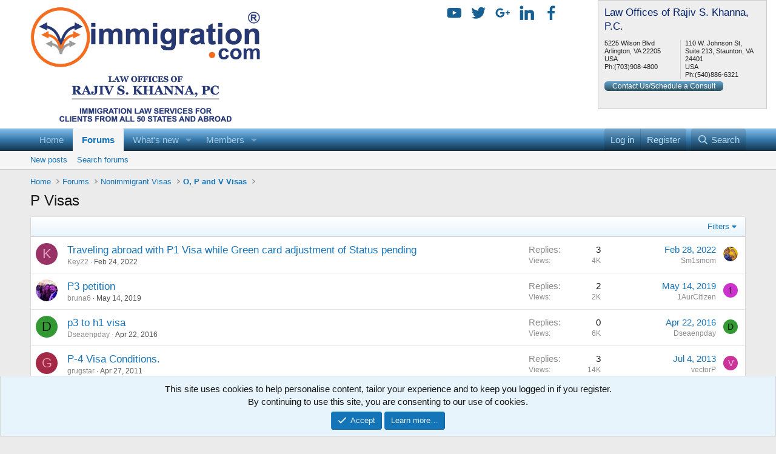

--- FILE ---
content_type: text/html; charset=utf-8
request_url: https://forums.immigration.com/forums/p-visas.178/
body_size: 13533
content:
<!DOCTYPE html>
<html id="XF" lang="en-US" dir="LTR"
	data-app="public"
	data-template="forum_view"
	data-container-key="node-178"
	data-content-key="forum-178"
	data-logged-in="false"
	data-cookie-prefix="xf_"
	class="has-no-js template-forum_view"
	>
<head>
	<meta charset="utf-8" />
	<meta http-equiv="X-UA-Compatible" content="IE=Edge" />
	<meta name="viewport" content="width=device-width, initial-scale=1">

	
	
	

	<title>P Visas | US Immigration forums hosted by the Law offices of Rajiv S. Khanna, PC for the community. We take no responsibility for the information presented here.</title>

	
		<link rel="canonical" href="https://forums.immigration.com/forums/p-visas.178/" />
	
		<link rel="alternate" type="application/rss+xml" title="RSS feed for P Visas" href="/forums/p-visas.178/index.rss" />
	

	
		
	
	
	<meta property="og:site_name" content="US Immigration forums hosted by the Law offices of Rajiv S. Khanna, PC for the community. We take no responsibility for the information presented here." />


	
	
		
	
	
	<meta property="og:type" content="website" />


	
	
		
	
	
	
		<meta property="og:title" content="P Visas" />
		<meta property="twitter:title" content="P Visas" />
	


	
	
	
		
	
	
	<meta property="og:url" content="https://forums.immigration.com/forums/p-visas.178/" />


	
	
		
	
	
	
		<meta property="og:image" content="https://forums.immigration.com/styles/default/xenforo/logo-200x200.png" />
		<meta property="twitter:image" content="https://forums.immigration.com/styles/default/xenforo/logo-200x200.png" />
		<meta property="twitter:card" content="summary" />
	


	

	
		<meta name="theme-color" content="#ffffff" />
	

	
	
	
	

	<link rel="stylesheet" href="/css.php?css=public%3Anormalize.css%2Cpublic%3Afa.css%2Cpublic%3Acore.less%2Cpublic%3Aapp.less&amp;s=1&amp;l=1&amp;d=1752678856&amp;k=3e3871dfe6e4a79b372a6575d0a553afa0201ed4" />

	<link rel="stylesheet" href="/css.php?css=public%3Anotices.less%2Cpublic%3Astructured_list.less%2Cpublic%3Aextra.less&amp;s=1&amp;l=1&amp;d=1752678856&amp;k=0a7862a8576ca9d5970b22e6b23f4c4d155156e9" />


	
		<script src="/js/xf/preamble.min.js?_v=57575f44"></script>
	

	
	<script src="/js/vendor/vendor-compiled.js?_v=57575f44" defer></script>
	<script src="/js/xf/core-compiled.js?_v=57575f44" defer></script>

	<script>
		XF.ready(() =>
		{
			XF.extendObject(true, XF.config, {
				// 
				userId: 0,
				enablePush: false,
				pushAppServerKey: '',
				url: {
					fullBase: 'https://forums.immigration.com/',
					basePath: '/',
					css: '/css.php?css=__SENTINEL__&s=1&l=1&d=1752678856',
					js: '/js/__SENTINEL__?_v=57575f44',
					icon: '/data/local/icons/__VARIANT__.svg?v=1752678869#__NAME__',
					iconInline: '/styles/fa/__VARIANT__/__NAME__.svg?v=5.15.3',
					keepAlive: '/login/keep-alive'
				},
				cookie: {
					path: '/',
					domain: '',
					prefix: 'xf_',
					secure: true,
					consentMode: 'simple',
					consented: ["optional","_third_party"]
				},
				cacheKey: 'f3ed7234243583f554e27d349fe769c5',
				csrf: '1768986183,ad035c8b76641e42b6e28d053754d2bb',
				js: {},
				fullJs: false,
				css: {"public:notices.less":true,"public:structured_list.less":true,"public:extra.less":true},
				time: {
					now: 1768986183,
					today: 1768971600,
					todayDow: 3,
					tomorrow: 1769058000,
					yesterday: 1768885200,
					week: 1768453200,
					month: 1767243600,
					year: 1767243600
				},
				style: {
					light: '',
					dark: '',
					defaultColorScheme: 'light'
				},
				borderSizeFeature: '3px',
				fontAwesomeWeight: 'r',
				enableRtnProtect: true,
				
				enableFormSubmitSticky: true,
				imageOptimization: '0',
				imageOptimizationQuality: 0.85,
				uploadMaxFilesize: 26214400,
				uploadMaxWidth: 0,
				uploadMaxHeight: 0,
				allowedVideoExtensions: ["m4v","mov","mp4","mp4v","mpeg","mpg","ogv","webm"],
				allowedAudioExtensions: ["mp3","opus","ogg","wav"],
				shortcodeToEmoji: true,
				visitorCounts: {
					conversations_unread: '0',
					alerts_unviewed: '0',
					total_unread: '0',
					title_count: true,
					icon_indicator: true
				},
				jsMt: {"xf\/action.js":"64fc78c7","xf\/embed.js":"a073d44b","xf\/form.js":"dafd84b3","xf\/structure.js":"bc99d277","xf\/tooltip.js":"51d131aa"},
				jsState: {},
				publicMetadataLogoUrl: 'https://forums.immigration.com/styles/default/xenforo/logo-200x200.png',
				publicPushBadgeUrl: 'https://forums.immigration.com/styles/default/xenforo/bell.png'
			})

			XF.extendObject(XF.phrases, {
				// 
				date_x_at_time_y:     "{date} at {time}",
				day_x_at_time_y:      "{day} at {time}",
				yesterday_at_x:       "Yesterday at {time}",
				x_minutes_ago:        "{minutes} minutes ago",
				one_minute_ago:       "1 minute ago",
				a_moment_ago:         "A moment ago",
				today_at_x:           "Today at {time}",
				in_a_moment:          "In a moment",
				in_a_minute:          "In a minute",
				in_x_minutes:         "In {minutes} minutes",
				later_today_at_x:     "Later today at {time}",
				tomorrow_at_x:        "Tomorrow at {time}",
				short_date_x_minutes: "{minutes}m",
				short_date_x_hours:   "{hours}h",
				short_date_x_days:    "{days}d",

				day0: "Sunday",
				day1: "Monday",
				day2: "Tuesday",
				day3: "Wednesday",
				day4: "Thursday",
				day5: "Friday",
				day6: "Saturday",

				dayShort0: "Sun",
				dayShort1: "Mon",
				dayShort2: "Tue",
				dayShort3: "Wed",
				dayShort4: "Thu",
				dayShort5: "Fri",
				dayShort6: "Sat",

				month0: "January",
				month1: "February",
				month2: "March",
				month3: "April",
				month4: "May",
				month5: "June",
				month6: "July",
				month7: "August",
				month8: "September",
				month9: "October",
				month10: "November",
				month11: "December",

				active_user_changed_reload_page: "The active user has changed. Reload the page for the latest version.",
				server_did_not_respond_in_time_try_again: "The server did not respond in time. Please try again.",
				oops_we_ran_into_some_problems: "Oops! We ran into some problems.",
				oops_we_ran_into_some_problems_more_details_console: "Oops! We ran into some problems. Please try again later. More error details may be in the browser console.",
				file_too_large_to_upload: "The file is too large to be uploaded.",
				uploaded_file_is_too_large_for_server_to_process: "The uploaded file is too large for the server to process.",
				files_being_uploaded_are_you_sure: "Files are still being uploaded. Are you sure you want to submit this form?",
				attach: "Attach files",
				rich_text_box: "Rich text box",
				close: "Close",
				link_copied_to_clipboard: "Link copied to clipboard.",
				text_copied_to_clipboard: "Text copied to clipboard.",
				loading: "Loading…",
				you_have_exceeded_maximum_number_of_selectable_items: "You have exceeded the maximum number of selectable items.",

				processing: "Processing",
				'processing...': "Processing…",

				showing_x_of_y_items: "Showing {count} of {total} items",
				showing_all_items: "Showing all items",
				no_items_to_display: "No items to display",

				number_button_up: "Increase",
				number_button_down: "Decrease",

				push_enable_notification_title: "Push notifications enabled successfully at US Immigration forums hosted by the Law offices of Rajiv S. Khanna, PC for the community. We take no responsibility for the information presented here.",
				push_enable_notification_body: "Thank you for enabling push notifications!",

				pull_down_to_refresh: "Pull down to refresh",
				release_to_refresh: "Release to refresh",
				refreshing: "Refreshing…"
			})
		})
	</script>

	


	
	
		<link rel="apple-touch-icon" href="https://forums.immigration.com/styles/default/xenforo/logo-200x200.png" />
	
	
	<script async src="https://www.googletagmanager.com/gtag/js?id=UA-103975504-2"></script>
	<script>
		window.dataLayer = window.dataLayer || [];
		function gtag(){dataLayer.push(arguments);}
		gtag('js', new Date());
		gtag('config', 'UA-103975504-2', {
			// 
			
			
		});
	</script>

<script src="https://ajax.googleapis.com/ajax/libs/jquery/3.3.1/jquery.min.js"></script>
<script src="https://apis.google.com/js/platform.js"></script>

<script>
jQuery(document).ready(function(){
$('#header').prepend('<div id="social_icons_containter"></div>');

$('#social_icons_containter').prepend('<div class="social_icns"><a class="social_links_new" href="https://www.facebook.com/immigrationdotcom"><img id="theImg5" src="https://forums.immigration.com/facebook.png"></a><a class="social_links_new" href="https://www.linkedin.com/in/rajivskhanna"><img id="theImg4" src="https://forums.immigration.com/linkedin.png"></a><a class="social_links_new" href="https://plus.google.com/105299179471400731638/posts"><img id="theImg3" src="https://forums.immigration.com/googleplus.png"></a><a class="social_links_new" href="https://twitter.com/immigrationcom"><img id="theImg2" src="https://forums.immigration.com/twitter.png"></a><a class="social_links_new" href="https://www.youtube.com/user/immigrationdotcom/"><img id="theImg1" src="https://forums.immigration.com/youtube.png"></a></div>');


	
	
	//$(".you_tube_sub").detach().appendTo('#youtube_btn');
	
$('#header').prepend(' <div class="region region-immi-info"><div id="block-block-45" class="block block-block first last odd"><div id="contactsMain"><div class="contactPersonText">Law Offices of Rajiv S. Khanna, P.C.</div><div id="contactAdrLeft">5225 Wilson Blvd Arlington, VA 22205 <br>USA<br>Ph:<a href="tel:+7039084800">(703)908-4800</a></div><div id="contactAdrRight">110 W. Johnson St, Suite 213, Staunton, VA 24401<br>USA<br>Ph:<a href="tel:+5408866321">(540)886-6321</a></div></div><div class="button_containter"><a class="contact_btn" href="http://www.immigration.com/contact">Contact Us/Schedule a Consult</a></div></div></div><!-- /.block -->');
	 
});
</script>
</head>
<body data-template="forum_view">

<div class="p-pageWrapper" id="top">



<header class="p-header" id="header">
	<div class="p-header-inner">
		<div class="p-header-content">

			<div class="p-header-logo p-header-logo--image">
				<a href="http://www.immigration.com">
					<img src="https://www.immigration.com/sites/default/files/immigrationcomlogofinal.png"
						alt="US Immigration forums hosted by the Law offices of Rajiv S. Khanna, PC for the community. We take no responsibility for the information presented here."
						 />
				</a>
			</div>

			
		</div>
	</div>
</header>





	<div class="p-navSticky p-navSticky--primary" data-xf-init="sticky-header">
		
	<nav class="p-nav">
		<div class="p-nav-inner">
			<a class="p-nav-menuTrigger" data-xf-click="off-canvas" data-menu=".js-headerOffCanvasMenu" role="button" tabindex="0">
				<i aria-hidden="true"></i>
				<span class="p-nav-menuText">Menu</span>
			</a>

			<div class="p-nav-smallLogo">
				<a href="http://www.immigration.com">
					<img src="https://www.immigration.com/sites/default/files/immigrationcomlogofinal.png"
						alt="US Immigration forums hosted by the Law offices of Rajiv S. Khanna, PC for the community. We take no responsibility for the information presented here."
					 />
				</a>
			</div>

			<div class="p-nav-scroller hScroller" data-xf-init="h-scroller" data-auto-scroll=".p-navEl.is-selected">
				<div class="hScroller-scroll">
					<ul class="p-nav-list js-offCanvasNavSource">
					
						<li>
							
	<div class="p-navEl " >
		

			
	
	<a href="http://www.immigration.com"
		class="p-navEl-link "
		
		data-xf-key="1"
		data-nav-id="home">Home</a>


			

		
		
	</div>

						</li>
					
						<li>
							
	<div class="p-navEl is-selected" data-has-children="true">
		

			
	
	<a href="/"
		class="p-navEl-link p-navEl-link--splitMenu "
		
		
		data-nav-id="forums">Forums</a>


			<a data-xf-key="2"
				data-xf-click="menu"
				data-menu-pos-ref="< .p-navEl"
				data-arrow-pos-ref="< .p-navEl"
				class="p-navEl-splitTrigger"
				role="button"
				tabindex="0"
				aria-label="Toggle expanded"
				aria-expanded="false"
				aria-haspopup="true"></a>

		
		
			<div class="menu menu--structural" data-menu="menu" aria-hidden="true">
				<div class="menu-content">
					<!--<h4 class="menu-header">Forums</h4>-->
					
						
	
	
	<a href="/whats-new/posts/"
		class="menu-linkRow u-indentDepth0 js-offCanvasCopy "
		
		
		data-nav-id="newPosts">New posts</a>

	

					
						
	
	
	<a href="/search/?type=post"
		class="menu-linkRow u-indentDepth0 js-offCanvasCopy "
		
		
		data-nav-id="searchForums">Search forums</a>

	

					
				</div>
			</div>
		
	</div>

						</li>
					
						<li>
							
	<div class="p-navEl " data-has-children="true">
		

			
	
	<a href="/whats-new/"
		class="p-navEl-link p-navEl-link--splitMenu "
		
		
		data-nav-id="whatsNew">What's new</a>


			<a data-xf-key="3"
				data-xf-click="menu"
				data-menu-pos-ref="< .p-navEl"
				data-arrow-pos-ref="< .p-navEl"
				class="p-navEl-splitTrigger"
				role="button"
				tabindex="0"
				aria-label="Toggle expanded"
				aria-expanded="false"
				aria-haspopup="true"></a>

		
		
			<div class="menu menu--structural" data-menu="menu" aria-hidden="true">
				<div class="menu-content">
					<!--<h4 class="menu-header">What's new</h4>-->
					
						
	
	
	<a href="/featured/"
		class="menu-linkRow u-indentDepth0 js-offCanvasCopy "
		
		
		data-nav-id="featured">Featured content</a>

	

					
						
	
	
	<a href="/whats-new/posts/"
		class="menu-linkRow u-indentDepth0 js-offCanvasCopy "
		 rel="nofollow"
		
		data-nav-id="whatsNewPosts">New posts</a>

	

					
						
	
	
	<a href="/whats-new/profile-posts/"
		class="menu-linkRow u-indentDepth0 js-offCanvasCopy "
		 rel="nofollow"
		
		data-nav-id="whatsNewProfilePosts">New profile posts</a>

	

					
						
	
	
	<a href="/whats-new/latest-activity"
		class="menu-linkRow u-indentDepth0 js-offCanvasCopy "
		 rel="nofollow"
		
		data-nav-id="latestActivity">Latest activity</a>

	

					
				</div>
			</div>
		
	</div>

						</li>
					
						<li>
							
	<div class="p-navEl " data-has-children="true">
		

			
	
	<a href="/members/"
		class="p-navEl-link p-navEl-link--splitMenu "
		
		
		data-nav-id="members">Members</a>


			<a data-xf-key="4"
				data-xf-click="menu"
				data-menu-pos-ref="< .p-navEl"
				data-arrow-pos-ref="< .p-navEl"
				class="p-navEl-splitTrigger"
				role="button"
				tabindex="0"
				aria-label="Toggle expanded"
				aria-expanded="false"
				aria-haspopup="true"></a>

		
		
			<div class="menu menu--structural" data-menu="menu" aria-hidden="true">
				<div class="menu-content">
					<!--<h4 class="menu-header">Members</h4>-->
					
						
	
	
	<a href="/online/"
		class="menu-linkRow u-indentDepth0 js-offCanvasCopy "
		
		
		data-nav-id="currentVisitors">Current visitors</a>

	

					
						
	
	
	<a href="/whats-new/profile-posts/"
		class="menu-linkRow u-indentDepth0 js-offCanvasCopy "
		 rel="nofollow"
		
		data-nav-id="newProfilePosts">New profile posts</a>

	

					
						
	
	
	<a href="/search/?type=profile_post"
		class="menu-linkRow u-indentDepth0 js-offCanvasCopy "
		
		
		data-nav-id="searchProfilePosts">Search profile posts</a>

	

					
				</div>
			</div>
		
	</div>

						</li>
					
					</ul>
				</div>
			</div>

			<div class="p-nav-opposite">
				<div class="p-navgroup p-account p-navgroup--guest">
					
						<a href="/login/" class="p-navgroup-link p-navgroup-link--textual p-navgroup-link--logIn" rel="nofollow"
							data-xf-click="overlay" data-follow-redirects="on">
							<span class="p-navgroup-linkText">Log in</span>
						</a>
						
							<a href="/register/" class="p-navgroup-link p-navgroup-link--textual p-navgroup-link--register" rel="nofollow"
								data-xf-click="overlay" data-follow-redirects="on">
								<span class="p-navgroup-linkText">Register</span>
							</a>
						
					
				</div>

				<div class="p-navgroup p-discovery">
					<a href="/whats-new/"
						class="p-navgroup-link p-navgroup-link--iconic p-navgroup-link--whatsnew"
						title="What&#039;s new">
						<i aria-hidden="true"></i>
						<span class="p-navgroup-linkText">What's new</span>
					</a>

					
						<a href="/search/"
							class="p-navgroup-link p-navgroup-link--iconic p-navgroup-link--search"
							data-xf-click="menu"
							data-xf-key="/"
							aria-label="Search"
							aria-expanded="false"
							aria-haspopup="true"
							title="Search">
							<i aria-hidden="true"></i>
							<span class="p-navgroup-linkText">Search</span>
						</a>
						<div class="menu menu--structural menu--wide" data-menu="menu" aria-hidden="true">
							<form action="/search/search" method="post"
								class="menu-content"
								data-xf-init="quick-search">

								<h3 class="menu-header">Search</h3>
								
								<div class="menu-row">
									
										<div class="inputGroup inputGroup--joined">
											<input type="text" class="input" name="keywords" placeholder="Search…" aria-label="Search" data-menu-autofocus="true" />
											
			<select name="constraints" class="js-quickSearch-constraint input" aria-label="Search within">
				<option value="">Everywhere</option>
<option value="{&quot;search_type&quot;:&quot;post&quot;}">Threads</option>
<option value="{&quot;search_type&quot;:&quot;post&quot;,&quot;c&quot;:{&quot;nodes&quot;:[178],&quot;child_nodes&quot;:1}}">This forum</option>

			</select>
		
										</div>
									
								</div>

								
								<div class="menu-row">
									<label class="iconic"><input type="checkbox"  name="c[title_only]" value="1" /><i aria-hidden="true"></i><span class="iconic-label">Search titles only</span></label>

								</div>
								
								<div class="menu-row">
									<div class="inputGroup">
										<span class="inputGroup-text" id="ctrl_search_menu_by_member">By:</span>
										<input class="input" name="c[users]" data-xf-init="auto-complete" placeholder="Member" aria-labelledby="ctrl_search_menu_by_member" />
									</div>
								</div>
								<div class="menu-footer">
									<span class="menu-footer-controls">
										<button type="submit" class="button button--icon button--icon--search button--primary"><i class="fa--xf far fa-search "><svg xmlns="http://www.w3.org/2000/svg" role="img" aria-hidden="true" ><use href="/data/local/icons/regular.svg?v=1752678869#search"></use></svg></i><span class="button-text">Search</span></button>
										<a href="/search/" class="button " rel="nofollow"><span class="button-text">Advanced search…</span></a>
									</span>
								</div>

								<input type="hidden" name="_xfToken" value="1768986183,ad035c8b76641e42b6e28d053754d2bb" />
							</form>
						</div>
					
				</div>
			</div>
		</div>
	</nav>

	</div>
	
	
		<div class="p-sectionLinks">
			<div class="p-sectionLinks-inner hScroller" data-xf-init="h-scroller">
				<div class="hScroller-scroll">
					<ul class="p-sectionLinks-list">
					
						<li>
							
	<div class="p-navEl " >
		

			
	
	<a href="/whats-new/posts/"
		class="p-navEl-link "
		
		data-xf-key="alt+1"
		data-nav-id="newPosts">New posts</a>


			

		
		
	</div>

						</li>
					
						<li>
							
	<div class="p-navEl " >
		

			
	
	<a href="/search/?type=post"
		class="p-navEl-link "
		
		data-xf-key="alt+2"
		data-nav-id="searchForums">Search forums</a>


			

		
		
	</div>

						</li>
					
					</ul>
				</div>
			</div>
		</div>
	



<div class="offCanvasMenu offCanvasMenu--nav js-headerOffCanvasMenu" data-menu="menu" aria-hidden="true" data-ocm-builder="navigation">
	<div class="offCanvasMenu-backdrop" data-menu-close="true"></div>
	<div class="offCanvasMenu-content">
		<div class="offCanvasMenu-header">
			Menu
			<a class="offCanvasMenu-closer" data-menu-close="true" role="button" tabindex="0" aria-label="Close"></a>
		</div>
		
			<div class="p-offCanvasRegisterLink">
				<div class="offCanvasMenu-linkHolder">
					<a href="/login/" class="offCanvasMenu-link" rel="nofollow" data-xf-click="overlay" data-menu-close="true">
						Log in
					</a>
				</div>
				<hr class="offCanvasMenu-separator" />
				
					<div class="offCanvasMenu-linkHolder">
						<a href="/register/" class="offCanvasMenu-link" rel="nofollow" data-xf-click="overlay" data-menu-close="true">
							Register
						</a>
					</div>
					<hr class="offCanvasMenu-separator" />
				
			</div>
		
		<div class="js-offCanvasNavTarget"></div>
	</div>
</div>

<div class="p-body">
	<div class="p-body-inner">
		<!--XF:EXTRA_OUTPUT-->

		

		

		
		
	
		<ul class="p-breadcrumbs "
			itemscope itemtype="https://schema.org/BreadcrumbList">
		

			
			
				
	<li itemprop="itemListElement" itemscope itemtype="https://schema.org/ListItem">
		<a href="http://www.immigration.com" itemprop="item">
			<span itemprop="name">Home</span>
		</a>
	</li>

			

			
				
	<li itemprop="itemListElement" itemscope itemtype="https://schema.org/ListItem">
		<a href="/" itemprop="item">
			<span itemprop="name">Forums</span>
		</a>
	</li>

			
			
				
	<li itemprop="itemListElement" itemscope itemtype="https://schema.org/ListItem">
		<a href="/#nonimmigrant-visas.163" itemprop="item">
			<span itemprop="name">Nonimmigrant Visas</span>
		</a>
	</li>

			
				
	<li itemprop="itemListElement" itemscope itemtype="https://schema.org/ListItem">
		<a href="/categories/o-p-and-v-visas.174/" itemprop="item">
			<span itemprop="name">O, P and V Visas</span>
		</a>
	</li>

			

		
		</ul>
	

		

		
	<noscript class="js-jsWarning"><div class="blockMessage blockMessage--important blockMessage--iconic u-noJsOnly">JavaScript is disabled. For a better experience, please enable JavaScript in your browser before proceeding.</div></noscript>

		
	<div class="blockMessage blockMessage--important blockMessage--iconic js-browserWarning" style="display: none">You are using an out of date browser. It  may not display this or other websites correctly.<br />You should upgrade or use an <a href="https://www.google.com/chrome/" target="_blank" rel="noopener">alternative browser</a>.</div>


		
			<div class="p-body-header">
			
				
					<div class="p-title ">
					
						
							<h1 class="p-title-value">P Visas</h1>
						
						
					
					</div>
				

				
			
			</div>
		

		<div class="p-body-main  ">
			

			<div class="p-body-content">
				
				<div class="p-body-pageContent">







	
	
	






	

	
		
	

















<div class="block " data-xf-init="" data-type="thread" data-href="/inline-mod/">

	<div class="block-outer"></div>

	<div class="block-container">

		
			<div class="block-filterBar">
				<div class="filterBar">
					

					<a class="filterBar-menuTrigger" data-xf-click="menu" role="button" tabindex="0" aria-expanded="false" aria-haspopup="true">Filters</a>
					<div class="menu menu--wide" data-menu="menu" aria-hidden="true"
						data-href="/forums/p-visas.178/filters"
						data-load-target=".js-filterMenuBody">
						<div class="menu-content">
							<h4 class="menu-header">Show only:</h4>
							<div class="js-filterMenuBody">
								<div class="menu-row">Loading…</div>
							</div>
						</div>
					</div>
				</div>
			</div>
		

		

		<div class="block-body">
			
				<div class="structItemContainer">
					

	

	



					
						

						<div class="structItemContainer-group js-threadList">
							
								
									

	

	<div class="structItem structItem--thread js-inlineModContainer js-threadListItem-345607" data-author="Key22">

	
		<div class="structItem-cell structItem-cell--icon">
			<div class="structItem-iconContainer">
				<a href="/members/key22.457039/" class="avatar avatar--s avatar--default avatar--default--dynamic" data-user-id="457039" data-xf-init="member-tooltip" style="background-color: #993366; color: #df9fbf">
			<span class="avatar-u457039-s" role="img" aria-label="Key22">K</span> 
		</a>
				
			</div>
		</div>
	

	
		<div class="structItem-cell structItem-cell--main" data-xf-init="touch-proxy">
			

			<div class="structItem-title">
				
				
				<a href="/threads/traveling-abroad-with-p1-visa-while-green-card-adjustment-of-status-pending.345607/" class="" data-tp-primary="on" data-xf-init="preview-tooltip" data-preview-url="/threads/traveling-abroad-with-p1-visa-while-green-card-adjustment-of-status-pending.345607/preview"
					>
					Traveling abroad with P1 Visa while Green card adjustment of Status pending
				</a>
			</div>

			<div class="structItem-minor">
				

				
					<ul class="structItem-parts">
						<li><a href="/members/key22.457039/" class="username " dir="auto" data-user-id="457039" data-xf-init="member-tooltip">Key22</a></li>
						<li class="structItem-startDate"><a href="/threads/traveling-abroad-with-p1-visa-while-green-card-adjustment-of-status-pending.345607/" rel="nofollow"><time  class="u-dt" dir="auto" datetime="2022-02-24T14:38:47-0500" data-timestamp="1645731527" data-date="Feb 24, 2022" data-time="2:38 PM" data-short="Feb &#039;22" title="Feb 24, 2022 at 2:38 PM">Feb 24, 2022</time></a></li>
						
					</ul>

					
				
			</div>
		</div>
	

	
		<div class="structItem-cell structItem-cell--meta" title="First message reaction score: 0">
			<dl class="pairs pairs--justified">
				<dt>Replies</dt>
				<dd>3</dd>
			</dl>
			<dl class="pairs pairs--justified structItem-minor">
				<dt>Views</dt>
				<dd>4K</dd>
			</dl>
		</div>
	

	
		<div class="structItem-cell structItem-cell--latest">
			
				<a href="/threads/traveling-abroad-with-p1-visa-while-green-card-adjustment-of-status-pending.345607/latest" rel="nofollow"><time  class="structItem-latestDate u-dt" dir="auto" datetime="2022-02-28T15:58:47-0500" data-timestamp="1646081927" data-date="Feb 28, 2022" data-time="3:58 PM" data-short="Feb &#039;22" title="Feb 28, 2022 at 3:58 PM">Feb 28, 2022</time></a>
				<div class="structItem-minor">
					
						<a href="/members/sm1smom.12/" class="username " dir="auto" data-user-id="12" data-xf-init="member-tooltip">Sm1smom</a>
					
				</div>
			
		</div>
	

	
		<div class="structItem-cell structItem-cell--icon structItem-cell--iconEnd">
			<div class="structItem-iconContainer">
				
					<a href="/members/sm1smom.12/" class="avatar avatar--xxs" data-user-id="12" data-xf-init="member-tooltip">
			<img src="/data/avatars/s/0/12.jpg?1408732780"  alt="Sm1smom" class="avatar-u12-s" width="48" height="48" loading="lazy" /> 
		</a>
				
			</div>
		</div>
	

	</div>

								
									

	

	<div class="structItem structItem--thread js-inlineModContainer js-threadListItem-340871" data-author="bruna6">

	
		<div class="structItem-cell structItem-cell--icon">
			<div class="structItem-iconContainer">
				<a href="/members/bruna6.423207/" class="avatar avatar--s" data-user-id="423207" data-xf-init="member-tooltip">
			<img src="/data/avatars/s/423/423207.jpg?1557862167" srcset="/data/avatars/m/423/423207.jpg?1557862167 2x" alt="bruna6" class="avatar-u423207-s" width="48" height="48" loading="lazy" /> 
		</a>
				
			</div>
		</div>
	

	
		<div class="structItem-cell structItem-cell--main" data-xf-init="touch-proxy">
			

			<div class="structItem-title">
				
				
				<a href="/threads/p3-petition.340871/" class="" data-tp-primary="on" data-xf-init="preview-tooltip" data-preview-url="/threads/p3-petition.340871/preview"
					>
					P3 petition
				</a>
			</div>

			<div class="structItem-minor">
				

				
					<ul class="structItem-parts">
						<li><a href="/members/bruna6.423207/" class="username " dir="auto" data-user-id="423207" data-xf-init="member-tooltip">bruna6</a></li>
						<li class="structItem-startDate"><a href="/threads/p3-petition.340871/" rel="nofollow"><time  class="u-dt" dir="auto" datetime="2019-05-14T15:37:32-0400" data-timestamp="1557862652" data-date="May 14, 2019" data-time="3:37 PM" data-short="May &#039;19" title="May 14, 2019 at 3:37 PM">May 14, 2019</time></a></li>
						
					</ul>

					
				
			</div>
		</div>
	

	
		<div class="structItem-cell structItem-cell--meta" title="First message reaction score: 0">
			<dl class="pairs pairs--justified">
				<dt>Replies</dt>
				<dd>2</dd>
			</dl>
			<dl class="pairs pairs--justified structItem-minor">
				<dt>Views</dt>
				<dd>2K</dd>
			</dl>
		</div>
	

	
		<div class="structItem-cell structItem-cell--latest">
			
				<a href="/threads/p3-petition.340871/latest" rel="nofollow"><time  class="structItem-latestDate u-dt" dir="auto" datetime="2019-05-14T17:52:07-0400" data-timestamp="1557870727" data-date="May 14, 2019" data-time="5:52 PM" data-short="May &#039;19" title="May 14, 2019 at 5:52 PM">May 14, 2019</time></a>
				<div class="structItem-minor">
					
						<a href="/members/1aurcitizen.147107/" class="username " dir="auto" data-user-id="147107" data-xf-init="member-tooltip">1AurCitizen</a>
					
				</div>
			
		</div>
	

	
		<div class="structItem-cell structItem-cell--icon structItem-cell--iconEnd">
			<div class="structItem-iconContainer">
				
					<a href="/members/1aurcitizen.147107/" class="avatar avatar--xxs avatar--default avatar--default--dynamic" data-user-id="147107" data-xf-init="member-tooltip" style="background-color: #cc33cc; color: #3d0f3d">
			<span class="avatar-u147107-s" role="img" aria-label="1AurCitizen">1</span> 
		</a>
				
			</div>
		</div>
	

	</div>

								
									

	

	<div class="structItem structItem--thread js-inlineModContainer js-threadListItem-331158" data-author="Dseaenpday">

	
		<div class="structItem-cell structItem-cell--icon">
			<div class="structItem-iconContainer">
				<a href="/members/dseaenpday.399117/" class="avatar avatar--s avatar--default avatar--default--dynamic" data-user-id="399117" data-xf-init="member-tooltip" style="background-color: #339933; color: #061306">
			<span class="avatar-u399117-s" role="img" aria-label="Dseaenpday">D</span> 
		</a>
				
			</div>
		</div>
	

	
		<div class="structItem-cell structItem-cell--main" data-xf-init="touch-proxy">
			

			<div class="structItem-title">
				
				
				<a href="/threads/p3-to-h1-visa.331158/" class="" data-tp-primary="on" data-xf-init="preview-tooltip" data-preview-url="/threads/p3-to-h1-visa.331158/preview"
					>
					p3 to h1 visa
				</a>
			</div>

			<div class="structItem-minor">
				

				
					<ul class="structItem-parts">
						<li><a href="/members/dseaenpday.399117/" class="username " dir="auto" data-user-id="399117" data-xf-init="member-tooltip">Dseaenpday</a></li>
						<li class="structItem-startDate"><a href="/threads/p3-to-h1-visa.331158/" rel="nofollow"><time  class="u-dt" dir="auto" datetime="2016-04-22T22:52:54-0400" data-timestamp="1461379974" data-date="Apr 22, 2016" data-time="10:52 PM" data-short="Apr &#039;16" title="Apr 22, 2016 at 10:52 PM">Apr 22, 2016</time></a></li>
						
					</ul>

					
				
			</div>
		</div>
	

	
		<div class="structItem-cell structItem-cell--meta" title="First message reaction score: 0">
			<dl class="pairs pairs--justified">
				<dt>Replies</dt>
				<dd>0</dd>
			</dl>
			<dl class="pairs pairs--justified structItem-minor">
				<dt>Views</dt>
				<dd>6K</dd>
			</dl>
		</div>
	

	
		<div class="structItem-cell structItem-cell--latest">
			
				<a href="/threads/p3-to-h1-visa.331158/latest" rel="nofollow"><time  class="structItem-latestDate u-dt" dir="auto" datetime="2016-04-22T22:52:54-0400" data-timestamp="1461379974" data-date="Apr 22, 2016" data-time="10:52 PM" data-short="Apr &#039;16" title="Apr 22, 2016 at 10:52 PM">Apr 22, 2016</time></a>
				<div class="structItem-minor">
					
						<a href="/members/dseaenpday.399117/" class="username " dir="auto" data-user-id="399117" data-xf-init="member-tooltip">Dseaenpday</a>
					
				</div>
			
		</div>
	

	
		<div class="structItem-cell structItem-cell--icon structItem-cell--iconEnd">
			<div class="structItem-iconContainer">
				
					<a href="/members/dseaenpday.399117/" class="avatar avatar--xxs avatar--default avatar--default--dynamic" data-user-id="399117" data-xf-init="member-tooltip" style="background-color: #339933; color: #061306">
			<span class="avatar-u399117-s" role="img" aria-label="Dseaenpday">D</span> 
		</a>
				
			</div>
		</div>
	

	</div>

								
									

	

	<div class="structItem structItem--thread js-inlineModContainer js-threadListItem-302508" data-author="grugstar">

	
		<div class="structItem-cell structItem-cell--icon">
			<div class="structItem-iconContainer">
				<a href="/members/grugstar.227236/" class="avatar avatar--s avatar--default avatar--default--dynamic" data-user-id="227236" data-xf-init="member-tooltip" style="background-color: #a32947; color: #e699ac">
			<span class="avatar-u227236-s" role="img" aria-label="grugstar">G</span> 
		</a>
				
			</div>
		</div>
	

	
		<div class="structItem-cell structItem-cell--main" data-xf-init="touch-proxy">
			

			<div class="structItem-title">
				
				
				<a href="/threads/p-4-visa-conditions.302508/" class="" data-tp-primary="on" data-xf-init="preview-tooltip" data-preview-url="/threads/p-4-visa-conditions.302508/preview"
					>
					P-4 Visa Conditions.
				</a>
			</div>

			<div class="structItem-minor">
				

				
					<ul class="structItem-parts">
						<li><a href="/members/grugstar.227236/" class="username " dir="auto" data-user-id="227236" data-xf-init="member-tooltip">grugstar</a></li>
						<li class="structItem-startDate"><a href="/threads/p-4-visa-conditions.302508/" rel="nofollow"><time  class="u-dt" dir="auto" datetime="2011-04-27T00:32:01-0400" data-timestamp="1303878721" data-date="Apr 27, 2011" data-time="12:32 AM" data-short="Apr &#039;11" title="Apr 27, 2011 at 12:32 AM">Apr 27, 2011</time></a></li>
						
					</ul>

					
				
			</div>
		</div>
	

	
		<div class="structItem-cell structItem-cell--meta" title="First message reaction score: 0">
			<dl class="pairs pairs--justified">
				<dt>Replies</dt>
				<dd>3</dd>
			</dl>
			<dl class="pairs pairs--justified structItem-minor">
				<dt>Views</dt>
				<dd>14K</dd>
			</dl>
		</div>
	

	
		<div class="structItem-cell structItem-cell--latest">
			
				<a href="/threads/p-4-visa-conditions.302508/latest" rel="nofollow"><time  class="structItem-latestDate u-dt" dir="auto" datetime="2013-07-04T15:01:04-0400" data-timestamp="1372964464" data-date="Jul 4, 2013" data-time="3:01 PM" data-short="Jul &#039;13" title="Jul 4, 2013 at 3:01 PM">Jul 4, 2013</time></a>
				<div class="structItem-minor">
					
						<a href="/members/vectorp.7972/" class="username " dir="auto" data-user-id="7972" data-xf-init="member-tooltip">vectorP</a>
					
				</div>
			
		</div>
	

	
		<div class="structItem-cell structItem-cell--icon structItem-cell--iconEnd">
			<div class="structItem-iconContainer">
				
					<a href="/members/vectorp.7972/" class="avatar avatar--xxs avatar--default avatar--default--dynamic" data-user-id="7972" data-xf-init="member-tooltip" style="background-color: #cc3399; color: #f0c2e0">
			<span class="avatar-u7972-s" role="img" aria-label="vectorP">V</span> 
		</a>
				
			</div>
		</div>
	

	</div>

								
									

	

	<div class="structItem structItem--thread js-inlineModContainer js-threadListItem-305704" data-author="madisonlilac28">

	
		<div class="structItem-cell structItem-cell--icon">
			<div class="structItem-iconContainer">
				<a href="/members/madisonlilac28.235900/" class="avatar avatar--s avatar--default avatar--default--dynamic" data-user-id="235900" data-xf-init="member-tooltip" style="background-color: #666699; color: #d1d1e0">
			<span class="avatar-u235900-s" role="img" aria-label="madisonlilac28">M</span> 
		</a>
				
			</div>
		</div>
	

	
		<div class="structItem-cell structItem-cell--main" data-xf-init="touch-proxy">
			

			<div class="structItem-title">
				
				
				<a href="/threads/question-about-p-visa.305704/" class="" data-tp-primary="on" data-xf-init="preview-tooltip" data-preview-url="/threads/question-about-p-visa.305704/preview"
					>
					Question about P visa
				</a>
			</div>

			<div class="structItem-minor">
				

				
					<ul class="structItem-parts">
						<li><a href="/members/madisonlilac28.235900/" class="username " dir="auto" data-user-id="235900" data-xf-init="member-tooltip">madisonlilac28</a></li>
						<li class="structItem-startDate"><a href="/threads/question-about-p-visa.305704/" rel="nofollow"><time  class="u-dt" dir="auto" datetime="2011-08-09T09:43:00-0400" data-timestamp="1312897380" data-date="Aug 9, 2011" data-time="9:43 AM" data-short="Aug &#039;11" title="Aug 9, 2011 at 9:43 AM">Aug 9, 2011</time></a></li>
						
					</ul>

					
				
			</div>
		</div>
	

	
		<div class="structItem-cell structItem-cell--meta" title="First message reaction score: 0">
			<dl class="pairs pairs--justified">
				<dt>Replies</dt>
				<dd>3</dd>
			</dl>
			<dl class="pairs pairs--justified structItem-minor">
				<dt>Views</dt>
				<dd>12K</dd>
			</dl>
		</div>
	

	
		<div class="structItem-cell structItem-cell--latest">
			
				<a href="/threads/question-about-p-visa.305704/latest" rel="nofollow"><time  class="structItem-latestDate u-dt" dir="auto" datetime="2013-05-29T07:23:41-0400" data-timestamp="1369826621" data-date="May 29, 2013" data-time="7:23 AM" data-short="May &#039;13" title="May 29, 2013 at 7:23 AM">May 29, 2013</time></a>
				<div class="structItem-minor">
					
						<a href="/members/hazelickes.224308/" class="username " dir="auto" data-user-id="224308" data-xf-init="member-tooltip">hazelickes</a>
					
				</div>
			
		</div>
	

	
		<div class="structItem-cell structItem-cell--icon structItem-cell--iconEnd">
			<div class="structItem-iconContainer">
				
					<a href="/members/hazelickes.224308/" class="avatar avatar--xxs avatar--default avatar--default--dynamic" data-user-id="224308" data-xf-init="member-tooltip" style="background-color: #a32983; color: #e699d1">
			<span class="avatar-u224308-s" role="img" aria-label="hazelickes">H</span> 
		</a>
				
			</div>
		</div>
	

	</div>

								
									

	

	<div class="structItem structItem--thread js-inlineModContainer js-threadListItem-310930" data-author="mahhamritunj">

	
		<div class="structItem-cell structItem-cell--icon">
			<div class="structItem-iconContainer">
				<a href="/members/mahhamritunj.336006/" class="avatar avatar--s avatar--default avatar--default--dynamic" data-user-id="336006" data-xf-init="member-tooltip" style="background-color: #cc9999; color: #773c3c">
			<span class="avatar-u336006-s" role="img" aria-label="mahhamritunj">M</span> 
		</a>
				
			</div>
		</div>
	

	
		<div class="structItem-cell structItem-cell--main" data-xf-init="touch-proxy">
			

			<div class="structItem-title">
				
				
				<a href="/threads/real-focus-is-on-the-ladies.310930/" class="" data-tp-primary="on" data-xf-init="" data-preview-url=""
					>
					Real focus is on the ladies
				</a>
			</div>

			<div class="structItem-minor">
				

				
					<ul class="structItem-parts">
						<li><a href="/members/mahhamritunj.336006/" class="username " dir="auto" data-user-id="336006" data-xf-init="member-tooltip">mahhamritunj</a></li>
						<li class="structItem-startDate"><a href="/threads/real-focus-is-on-the-ladies.310930/" rel="nofollow"><time  class="u-dt" dir="auto" datetime="2012-10-23T03:49:56-0400" data-timestamp="1350978596" data-date="Oct 23, 2012" data-time="3:49 AM" data-short="Oct &#039;12" title="Oct 23, 2012 at 3:49 AM">Oct 23, 2012</time></a></li>
						
					</ul>

					
				
			</div>
		</div>
	

	
		<div class="structItem-cell structItem-cell--meta" title="First message reaction score: 0">
			<dl class="pairs pairs--justified">
				<dt>Replies</dt>
				<dd>0</dd>
			</dl>
			<dl class="pairs pairs--justified structItem-minor">
				<dt>Views</dt>
				<dd>6K</dd>
			</dl>
		</div>
	

	
		<div class="structItem-cell structItem-cell--latest">
			
				<a href="/threads/real-focus-is-on-the-ladies.310930/latest" rel="nofollow"><time  class="structItem-latestDate u-dt" dir="auto" datetime="2012-10-23T03:49:56-0400" data-timestamp="1350978596" data-date="Oct 23, 2012" data-time="3:49 AM" data-short="Oct &#039;12" title="Oct 23, 2012 at 3:49 AM">Oct 23, 2012</time></a>
				<div class="structItem-minor">
					
						<span class="username " dir="auto" data-user-id="0">mahhamritunj</span>
					
				</div>
			
		</div>
	

	
		<div class="structItem-cell structItem-cell--icon structItem-cell--iconEnd">
			<div class="structItem-iconContainer">
				
					<span class="avatar avatar--xxs avatar--default avatar--default--dynamic" data-user-id="0" style="background-color: #cc9999; color: #773c3c" title="mahhamritunj">
			<span class="avatar-u0-s" role="img" aria-label="mahhamritunj">M</span> 
		</span>
				
			</div>
		</div>
	

	</div>

								
									

	

	<div class="structItem structItem--thread js-inlineModContainer js-threadListItem-310929" data-author="mahhamritunj">

	
		<div class="structItem-cell structItem-cell--icon">
			<div class="structItem-iconContainer">
				<a href="/members/mahhamritunj.336006/" class="avatar avatar--s avatar--default avatar--default--dynamic" data-user-id="336006" data-xf-init="member-tooltip" style="background-color: #cc9999; color: #773c3c">
			<span class="avatar-u336006-s" role="img" aria-label="mahhamritunj">M</span> 
		</a>
				
			</div>
		</div>
	

	
		<div class="structItem-cell structItem-cell--main" data-xf-init="touch-proxy">
			

			<div class="structItem-title">
				
				
				<a href="/threads/presents-them-as-a-group-of-catty.310929/" class="" data-tp-primary="on" data-xf-init="" data-preview-url=""
					>
					Presents them as a group of catty
				</a>
			</div>

			<div class="structItem-minor">
				

				
					<ul class="structItem-parts">
						<li><a href="/members/mahhamritunj.336006/" class="username " dir="auto" data-user-id="336006" data-xf-init="member-tooltip">mahhamritunj</a></li>
						<li class="structItem-startDate"><a href="/threads/presents-them-as-a-group-of-catty.310929/" rel="nofollow"><time  class="u-dt" dir="auto" datetime="2012-10-23T03:48:58-0400" data-timestamp="1350978538" data-date="Oct 23, 2012" data-time="3:48 AM" data-short="Oct &#039;12" title="Oct 23, 2012 at 3:48 AM">Oct 23, 2012</time></a></li>
						
					</ul>

					
				
			</div>
		</div>
	

	
		<div class="structItem-cell structItem-cell--meta" title="First message reaction score: 0">
			<dl class="pairs pairs--justified">
				<dt>Replies</dt>
				<dd>0</dd>
			</dl>
			<dl class="pairs pairs--justified structItem-minor">
				<dt>Views</dt>
				<dd>6K</dd>
			</dl>
		</div>
	

	
		<div class="structItem-cell structItem-cell--latest">
			
				<a href="/threads/presents-them-as-a-group-of-catty.310929/latest" rel="nofollow"><time  class="structItem-latestDate u-dt" dir="auto" datetime="2012-10-23T03:48:58-0400" data-timestamp="1350978538" data-date="Oct 23, 2012" data-time="3:48 AM" data-short="Oct &#039;12" title="Oct 23, 2012 at 3:48 AM">Oct 23, 2012</time></a>
				<div class="structItem-minor">
					
						<span class="username " dir="auto" data-user-id="0">mahhamritunj</span>
					
				</div>
			
		</div>
	

	
		<div class="structItem-cell structItem-cell--icon structItem-cell--iconEnd">
			<div class="structItem-iconContainer">
				
					<span class="avatar avatar--xxs avatar--default avatar--default--dynamic" data-user-id="0" style="background-color: #cc9999; color: #773c3c" title="mahhamritunj">
			<span class="avatar-u0-s" role="img" aria-label="mahhamritunj">M</span> 
		</span>
				
			</div>
		</div>
	

	</div>

								
									

	

	<div class="structItem structItem--thread js-inlineModContainer js-threadListItem-310928" data-author="mahhamritunj">

	
		<div class="structItem-cell structItem-cell--icon">
			<div class="structItem-iconContainer">
				<a href="/members/mahhamritunj.336006/" class="avatar avatar--s avatar--default avatar--default--dynamic" data-user-id="336006" data-xf-init="member-tooltip" style="background-color: #cc9999; color: #773c3c">
			<span class="avatar-u336006-s" role="img" aria-label="mahhamritunj">M</span> 
		</a>
				
			</div>
		</div>
	

	
		<div class="structItem-cell structItem-cell--main" data-xf-init="touch-proxy">
			

			<div class="structItem-title">
				
				
				<a href="/threads/they-all-engage-in-their-own-brand.310928/" class="" data-tp-primary="on" data-xf-init="" data-preview-url=""
					>
					They all engage in their own brand
				</a>
			</div>

			<div class="structItem-minor">
				

				
					<ul class="structItem-parts">
						<li><a href="/members/mahhamritunj.336006/" class="username " dir="auto" data-user-id="336006" data-xf-init="member-tooltip">mahhamritunj</a></li>
						<li class="structItem-startDate"><a href="/threads/they-all-engage-in-their-own-brand.310928/" rel="nofollow"><time  class="u-dt" dir="auto" datetime="2012-10-23T03:47:52-0400" data-timestamp="1350978472" data-date="Oct 23, 2012" data-time="3:47 AM" data-short="Oct &#039;12" title="Oct 23, 2012 at 3:47 AM">Oct 23, 2012</time></a></li>
						
					</ul>

					
				
			</div>
		</div>
	

	
		<div class="structItem-cell structItem-cell--meta" title="First message reaction score: 0">
			<dl class="pairs pairs--justified">
				<dt>Replies</dt>
				<dd>0</dd>
			</dl>
			<dl class="pairs pairs--justified structItem-minor">
				<dt>Views</dt>
				<dd>6K</dd>
			</dl>
		</div>
	

	
		<div class="structItem-cell structItem-cell--latest">
			
				<a href="/threads/they-all-engage-in-their-own-brand.310928/latest" rel="nofollow"><time  class="structItem-latestDate u-dt" dir="auto" datetime="2012-10-23T03:47:52-0400" data-timestamp="1350978472" data-date="Oct 23, 2012" data-time="3:47 AM" data-short="Oct &#039;12" title="Oct 23, 2012 at 3:47 AM">Oct 23, 2012</time></a>
				<div class="structItem-minor">
					
						<span class="username " dir="auto" data-user-id="0">mahhamritunj</span>
					
				</div>
			
		</div>
	

	
		<div class="structItem-cell structItem-cell--icon structItem-cell--iconEnd">
			<div class="structItem-iconContainer">
				
					<span class="avatar avatar--xxs avatar--default avatar--default--dynamic" data-user-id="0" style="background-color: #cc9999; color: #773c3c" title="mahhamritunj">
			<span class="avatar-u0-s" role="img" aria-label="mahhamritunj">M</span> 
		</span>
				
			</div>
		</div>
	

	</div>

								
									

	

	<div class="structItem structItem--thread js-inlineModContainer js-threadListItem-300762" data-author="BigJoe5">

	
		<div class="structItem-cell structItem-cell--icon">
			<div class="structItem-iconContainer">
				<a href="/members/bigjoe5.212167/" class="avatar avatar--s avatar--default avatar--default--dynamic" data-user-id="212167" data-xf-init="member-tooltip" style="background-color: #99cc33; color: #2e3d0f">
			<span class="avatar-u212167-s" role="img" aria-label="BigJoe5">B</span> 
		</a>
				
			</div>
		</div>
	

	
		<div class="structItem-cell structItem-cell--main" data-xf-init="touch-proxy">
			

			<div class="structItem-title">
				
				
				<a href="/threads/new-uscis-rfes-for-comment-on-ps.300762/" class="" data-tp-primary="on" data-xf-init="preview-tooltip" data-preview-url="/threads/new-uscis-rfes-for-comment-on-ps.300762/preview"
					>
					New USCIS RFEs for comment on P&#039;s
				</a>
			</div>

			<div class="structItem-minor">
				

				
					<ul class="structItem-parts">
						<li><a href="/members/bigjoe5.212167/" class="username " dir="auto" data-user-id="212167" data-xf-init="member-tooltip">BigJoe5</a></li>
						<li class="structItem-startDate"><a href="/threads/new-uscis-rfes-for-comment-on-ps.300762/" rel="nofollow"><time  class="u-dt" dir="auto" datetime="2011-02-25T17:44:50-0500" data-timestamp="1298673890" data-date="Feb 25, 2011" data-time="5:44 PM" data-short="Feb &#039;11" title="Feb 25, 2011 at 5:44 PM">Feb 25, 2011</time></a></li>
						
					</ul>

					
				
			</div>
		</div>
	

	
		<div class="structItem-cell structItem-cell--meta" title="First message reaction score: 0">
			<dl class="pairs pairs--justified">
				<dt>Replies</dt>
				<dd>0</dd>
			</dl>
			<dl class="pairs pairs--justified structItem-minor">
				<dt>Views</dt>
				<dd>10K</dd>
			</dl>
		</div>
	

	
		<div class="structItem-cell structItem-cell--latest">
			
				<a href="/threads/new-uscis-rfes-for-comment-on-ps.300762/latest" rel="nofollow"><time  class="structItem-latestDate u-dt" dir="auto" datetime="2011-02-25T17:44:50-0500" data-timestamp="1298673890" data-date="Feb 25, 2011" data-time="5:44 PM" data-short="Feb &#039;11" title="Feb 25, 2011 at 5:44 PM">Feb 25, 2011</time></a>
				<div class="structItem-minor">
					
						<a href="/members/bigjoe5.212167/" class="username " dir="auto" data-user-id="212167" data-xf-init="member-tooltip">BigJoe5</a>
					
				</div>
			
		</div>
	

	
		<div class="structItem-cell structItem-cell--icon structItem-cell--iconEnd">
			<div class="structItem-iconContainer">
				
					<a href="/members/bigjoe5.212167/" class="avatar avatar--xxs avatar--default avatar--default--dynamic" data-user-id="212167" data-xf-init="member-tooltip" style="background-color: #99cc33; color: #2e3d0f">
			<span class="avatar-u212167-s" role="img" aria-label="BigJoe5">B</span> 
		</a>
				
			</div>
		</div>
	

	</div>

								
									

	

	<div class="structItem structItem--thread js-inlineModContainer js-threadListItem-299485" data-author="BigJoe5">

	
		<div class="structItem-cell structItem-cell--icon">
			<div class="structItem-iconContainer">
				<a href="/members/bigjoe5.212167/" class="avatar avatar--s avatar--default avatar--default--dynamic" data-user-id="212167" data-xf-init="member-tooltip" style="background-color: #99cc33; color: #2e3d0f">
			<span class="avatar-u212167-s" role="img" aria-label="BigJoe5">B</span> 
		</a>
				
			</div>
		</div>
	

	
		<div class="structItem-cell structItem-cell--main" data-xf-init="touch-proxy">
			

			<div class="structItem-title">
				
				
				<a href="/threads/new-uscis-memo-for-comment.299485/" class="" data-tp-primary="on" data-xf-init="preview-tooltip" data-preview-url="/threads/new-uscis-memo-for-comment.299485/preview"
					>
					New USCIS Memo for comment
				</a>
			</div>

			<div class="structItem-minor">
				

				
					<ul class="structItem-parts">
						<li><a href="/members/bigjoe5.212167/" class="username " dir="auto" data-user-id="212167" data-xf-init="member-tooltip">BigJoe5</a></li>
						<li class="structItem-startDate"><a href="/threads/new-uscis-memo-for-comment.299485/" rel="nofollow"><time  class="u-dt" dir="auto" datetime="2011-01-18T11:07:37-0500" data-timestamp="1295366857" data-date="Jan 18, 2011" data-time="11:07 AM" data-short="Jan &#039;11" title="Jan 18, 2011 at 11:07 AM">Jan 18, 2011</time></a></li>
						
					</ul>

					
				
			</div>
		</div>
	

	
		<div class="structItem-cell structItem-cell--meta" title="First message reaction score: 0">
			<dl class="pairs pairs--justified">
				<dt>Replies</dt>
				<dd>0</dd>
			</dl>
			<dl class="pairs pairs--justified structItem-minor">
				<dt>Views</dt>
				<dd>10K</dd>
			</dl>
		</div>
	

	
		<div class="structItem-cell structItem-cell--latest">
			
				<a href="/threads/new-uscis-memo-for-comment.299485/latest" rel="nofollow"><time  class="structItem-latestDate u-dt" dir="auto" datetime="2011-01-18T11:07:37-0500" data-timestamp="1295366857" data-date="Jan 18, 2011" data-time="11:07 AM" data-short="Jan &#039;11" title="Jan 18, 2011 at 11:07 AM">Jan 18, 2011</time></a>
				<div class="structItem-minor">
					
						<a href="/members/bigjoe5.212167/" class="username " dir="auto" data-user-id="212167" data-xf-init="member-tooltip">BigJoe5</a>
					
				</div>
			
		</div>
	

	
		<div class="structItem-cell structItem-cell--icon structItem-cell--iconEnd">
			<div class="structItem-iconContainer">
				
					<a href="/members/bigjoe5.212167/" class="avatar avatar--xxs avatar--default avatar--default--dynamic" data-user-id="212167" data-xf-init="member-tooltip" style="background-color: #99cc33; color: #2e3d0f">
			<span class="avatar-u212167-s" role="img" aria-label="BigJoe5">B</span> 
		</a>
				
			</div>
		</div>
	

	</div>

								
									

	

	<div class="structItem structItem--thread js-inlineModContainer js-threadListItem-299113" data-author="cg.rivadeneira">

	
		<div class="structItem-cell structItem-cell--icon">
			<div class="structItem-iconContainer">
				<a href="/members/cg-rivadeneira.215513/" class="avatar avatar--s avatar--default avatar--default--dynamic" data-user-id="215513" data-xf-init="member-tooltip" style="background-color: #8585e0; color: #24248f">
			<span class="avatar-u215513-s" role="img" aria-label="cg.rivadeneira">C</span> 
		</a>
				
			</div>
		</div>
	

	
		<div class="structItem-cell structItem-cell--main" data-xf-init="touch-proxy">
			

			<div class="structItem-title">
				
				
				<a href="/threads/trouble-getting-visa-for-my-mother-in-law.299113/" class="" data-tp-primary="on" data-xf-init="preview-tooltip" data-preview-url="/threads/trouble-getting-visa-for-my-mother-in-law.299113/preview"
					>
					Trouble getting visa for my mother-in-law
				</a>
			</div>

			<div class="structItem-minor">
				

				
					<ul class="structItem-parts">
						<li><a href="/members/cg-rivadeneira.215513/" class="username " dir="auto" data-user-id="215513" data-xf-init="member-tooltip">cg.rivadeneira</a></li>
						<li class="structItem-startDate"><a href="/threads/trouble-getting-visa-for-my-mother-in-law.299113/" rel="nofollow"><time  class="u-dt" dir="auto" datetime="2011-01-05T21:40:10-0500" data-timestamp="1294281610" data-date="Jan 5, 2011" data-time="9:40 PM" data-short="Jan &#039;11" title="Jan 5, 2011 at 9:40 PM">Jan 5, 2011</time></a></li>
						
					</ul>

					
				
			</div>
		</div>
	

	
		<div class="structItem-cell structItem-cell--meta" title="First message reaction score: 0">
			<dl class="pairs pairs--justified">
				<dt>Replies</dt>
				<dd>2</dd>
			</dl>
			<dl class="pairs pairs--justified structItem-minor">
				<dt>Views</dt>
				<dd>12K</dd>
			</dl>
		</div>
	

	
		<div class="structItem-cell structItem-cell--latest">
			
				<a href="/threads/trouble-getting-visa-for-my-mother-in-law.299113/latest" rel="nofollow"><time  class="structItem-latestDate u-dt" dir="auto" datetime="2011-01-06T10:31:14-0500" data-timestamp="1294327874" data-date="Jan 6, 2011" data-time="10:31 AM" data-short="Jan &#039;11" title="Jan 6, 2011 at 10:31 AM">Jan 6, 2011</time></a>
				<div class="structItem-minor">
					
						<a href="/members/concerned4us.167468/" class="username " dir="auto" data-user-id="167468" data-xf-init="member-tooltip">Concerned4us</a>
					
				</div>
			
		</div>
	

	
		<div class="structItem-cell structItem-cell--icon structItem-cell--iconEnd">
			<div class="structItem-iconContainer">
				
					<a href="/members/concerned4us.167468/" class="avatar avatar--xxs avatar--default avatar--default--dynamic" data-user-id="167468" data-xf-init="member-tooltip" style="background-color: #336633; color: #88c388">
			<span class="avatar-u167468-s" role="img" aria-label="Concerned4us">C</span> 
		</a>
				
			</div>
		</div>
	

	</div>

								
									

	

	<div class="structItem structItem--thread js-inlineModContainer js-threadListItem-283754" data-author="gcforparents8">

	
		<div class="structItem-cell structItem-cell--icon">
			<div class="structItem-iconContainer">
				<a href="/members/gcforparents8.160472/" class="avatar avatar--s avatar--default avatar--default--dynamic" data-user-id="160472" data-xf-init="member-tooltip" style="background-color: #a34729; color: #e6ac99">
			<span class="avatar-u160472-s" role="img" aria-label="gcforparents8">G</span> 
		</a>
				
			</div>
		</div>
	

	
		<div class="structItem-cell structItem-cell--main" data-xf-init="touch-proxy">
			

			<div class="structItem-title">
				
				
				<a href="/threads/p-visa-information.283754/" class="" data-tp-primary="on" data-xf-init="preview-tooltip" data-preview-url="/threads/p-visa-information.283754/preview"
					>
					P Visa information
				</a>
			</div>

			<div class="structItem-minor">
				

				
					<ul class="structItem-parts">
						<li><a href="/members/gcforparents8.160472/" class="username " dir="auto" data-user-id="160472" data-xf-init="member-tooltip">gcforparents8</a></li>
						<li class="structItem-startDate"><a href="/threads/p-visa-information.283754/" rel="nofollow"><time  class="u-dt" dir="auto" datetime="2009-09-23T14:24:03-0400" data-timestamp="1253730243" data-date="Sep 23, 2009" data-time="2:24 PM" data-short="Sep &#039;09" title="Sep 23, 2009 at 2:24 PM">Sep 23, 2009</time></a></li>
						
					</ul>

					
				
			</div>
		</div>
	

	
		<div class="structItem-cell structItem-cell--meta" title="First message reaction score: 0">
			<dl class="pairs pairs--justified">
				<dt>Replies</dt>
				<dd>4</dd>
			</dl>
			<dl class="pairs pairs--justified structItem-minor">
				<dt>Views</dt>
				<dd>15K</dd>
			</dl>
		</div>
	

	
		<div class="structItem-cell structItem-cell--latest">
			
				<a href="/threads/p-visa-information.283754/latest" rel="nofollow"><time  class="structItem-latestDate u-dt" dir="auto" datetime="2010-11-15T18:29:13-0500" data-timestamp="1289863753" data-date="Nov 15, 2010" data-time="6:29 PM" data-short="Nov &#039;10" title="Nov 15, 2010 at 6:29 PM">Nov 15, 2010</time></a>
				<div class="structItem-minor">
					
						<a href="/members/stanley-hermosillo.204621/" class="username " dir="auto" data-user-id="204621" data-xf-init="member-tooltip">Stanley Hermosillo</a>
					
				</div>
			
		</div>
	

	
		<div class="structItem-cell structItem-cell--icon structItem-cell--iconEnd">
			<div class="structItem-iconContainer">
				
					<a href="/members/stanley-hermosillo.204621/" class="avatar avatar--xxs avatar--default avatar--default--dynamic" data-user-id="204621" data-xf-init="member-tooltip" style="background-color: #145233; color: #47d18c">
			<span class="avatar-u204621-s" role="img" aria-label="Stanley Hermosillo">S</span> 
		</a>
				
			</div>
		</div>
	

	</div>

								
									

	

	<div class="structItem structItem--thread js-inlineModContainer js-threadListItem-279565" data-author="summerwine99">

	
		<div class="structItem-cell structItem-cell--icon">
			<div class="structItem-iconContainer">
				<a href="/members/summerwine99.193147/" class="avatar avatar--s avatar--default avatar--default--dynamic" data-user-id="193147" data-xf-init="member-tooltip" style="background-color: #cc338f; color: #f0c2dd">
			<span class="avatar-u193147-s" role="img" aria-label="summerwine99">S</span> 
		</a>
				
			</div>
		</div>
	

	
		<div class="structItem-cell structItem-cell--main" data-xf-init="touch-proxy">
			

			<div class="structItem-title">
				
				
				<a href="/threads/help-please.279565/" class="" data-tp-primary="on" data-xf-init="preview-tooltip" data-preview-url="/threads/help-please.279565/preview"
					>
					Help please !!!!!
				</a>
			</div>

			<div class="structItem-minor">
				

				
					<ul class="structItem-parts">
						<li><a href="/members/summerwine99.193147/" class="username " dir="auto" data-user-id="193147" data-xf-init="member-tooltip">summerwine99</a></li>
						<li class="structItem-startDate"><a href="/threads/help-please.279565/" rel="nofollow"><time  class="u-dt" dir="auto" datetime="2009-06-21T05:33:40-0400" data-timestamp="1245576820" data-date="Jun 21, 2009" data-time="5:33 AM" data-short="Jun &#039;09" title="Jun 21, 2009 at 5:33 AM">Jun 21, 2009</time></a></li>
						
					</ul>

					
				
			</div>
		</div>
	

	
		<div class="structItem-cell structItem-cell--meta" title="First message reaction score: 0">
			<dl class="pairs pairs--justified">
				<dt>Replies</dt>
				<dd>0</dd>
			</dl>
			<dl class="pairs pairs--justified structItem-minor">
				<dt>Views</dt>
				<dd>10K</dd>
			</dl>
		</div>
	

	
		<div class="structItem-cell structItem-cell--latest">
			
				<a href="/threads/help-please.279565/latest" rel="nofollow"><time  class="structItem-latestDate u-dt" dir="auto" datetime="2009-06-21T05:33:40-0400" data-timestamp="1245576820" data-date="Jun 21, 2009" data-time="5:33 AM" data-short="Jun &#039;09" title="Jun 21, 2009 at 5:33 AM">Jun 21, 2009</time></a>
				<div class="structItem-minor">
					
						<a href="/members/summerwine99.193147/" class="username " dir="auto" data-user-id="193147" data-xf-init="member-tooltip">summerwine99</a>
					
				</div>
			
		</div>
	

	
		<div class="structItem-cell structItem-cell--icon structItem-cell--iconEnd">
			<div class="structItem-iconContainer">
				
					<a href="/members/summerwine99.193147/" class="avatar avatar--xxs avatar--default avatar--default--dynamic" data-user-id="193147" data-xf-init="member-tooltip" style="background-color: #cc338f; color: #f0c2dd">
			<span class="avatar-u193147-s" role="img" aria-label="summerwine99">S</span> 
		</a>
				
			</div>
		</div>
	

	</div>

								
								
							
						</div>
					
				</div>
			
		</div>
	</div>

	<div class="block-outer block-outer--after">
		
		
		
			<div class="block-outer-opposite">
				
					<a href="/login/" class="button button--link button--wrap" data-xf-click="overlay"><span class="button-text">
						You must log in or register to post here.
					</span></a>
				
			</div>
		
	</div>
</div>








</div>
				
			</div>

			
		</div>

		
		
	
		<ul class="p-breadcrumbs p-breadcrumbs--bottom"
			itemscope itemtype="https://schema.org/BreadcrumbList">
		

			
			
				
	<li itemprop="itemListElement" itemscope itemtype="https://schema.org/ListItem">
		<a href="http://www.immigration.com" itemprop="item">
			<span itemprop="name">Home</span>
		</a>
	</li>

			

			
				
	<li itemprop="itemListElement" itemscope itemtype="https://schema.org/ListItem">
		<a href="/" itemprop="item">
			<span itemprop="name">Forums</span>
		</a>
	</li>

			
			
				
	<li itemprop="itemListElement" itemscope itemtype="https://schema.org/ListItem">
		<a href="/#nonimmigrant-visas.163" itemprop="item">
			<span itemprop="name">Nonimmigrant Visas</span>
		</a>
	</li>

			
				
	<li itemprop="itemListElement" itemscope itemtype="https://schema.org/ListItem">
		<a href="/categories/o-p-and-v-visas.174/" itemprop="item">
			<span itemprop="name">O, P and V Visas</span>
		</a>
	</li>

			

		
		</ul>
	

		
	</div>
</div>

<footer class="p-footer" id="footer">
	<div class="p-footer-inner">

		<div class="p-footer-row">
			
			<div class="p-footer-row-opposite">
				<ul class="p-footer-linkList">
					
						
							<li><a href="https://www.immigration.com/contact" data-xf-click="">Contact us</a></li>
						
					

					
						<li><a href="/help/terms/">Terms and rules</a></li>
					

					
						<li><a href="/help/privacy-policy/">Privacy policy</a></li>
					

					
						<li><a href="/help/">Help</a></li>
					

					
						<li><a href="http://www.immigration.com">Home</a></li>
					

					<li><a href="/forums/-/index.rss" target="_blank" class="p-footer-rssLink" title="RSS"><span aria-hidden="true"><i class="fa fa-rss"></i><span class="u-srOnly">RSS</span></span></a></li>
				</ul>
			</div>
		</div>

		
			<div class="p-footer-copyright">
			
				<a href="https://xenforo.com" class="u-concealed" dir="ltr" target="_blank" rel="sponsored noopener">Community platform by XenForo<sup>&reg;</sup> <span class="copyright">&copy; 2010-2025 XenForo Ltd.</span></a>
				
			
			</div>
		

		
	</div>
</footer>

</div> <!-- closing p-pageWrapper -->

<div class="u-bottomFixer js-bottomFixTarget">
	
	
		
	
		
		

		<ul class="notices notices--bottom_fixer  js-notices"
			data-xf-init="notices"
			data-type="bottom_fixer"
			data-scroll-interval="6">

			
				
	<li class="notice js-notice notice--primary notice--cookie"
		data-notice-id="-1"
		data-delay-duration="0"
		data-display-duration="0"
		data-auto-dismiss="0"
		data-visibility="">

		
		<div class="notice-content">
			
			
	<div class="u-alignCenter">
		This site uses cookies to help personalise content, tailor your experience and to keep you logged in if you register.<br />
By continuing to use this site, you are consenting to our use of cookies.
	</div>

	<div class="u-inputSpacer u-alignCenter">
		<a href="/account/dismiss-notice" class="button button--icon button--icon--confirm js-noticeDismiss button--notice"><i class="fa--xf far fa-check "><svg xmlns="http://www.w3.org/2000/svg" role="img" aria-hidden="true" ><use href="/data/local/icons/regular.svg?v=1752678869#check"></use></svg></i><span class="button-text">Accept</span></a>
		<a href="/help/cookies" class="button button--notice"><span class="button-text">Learn more…</span></a>
	</div>

		</div>
	</li>

			
		</ul>
	

	
</div>


	<div class="u-scrollButtons js-scrollButtons" data-trigger-type="up">
		<a href="#top" class="button button--scroll" data-xf-click="scroll-to"><span class="button-text"><i class="fa fa-arrow-up"></i><span class="u-srOnly">Top</span></span></a>
		
	</div>



	<form style="display:none" hidden="hidden">
		<input type="text" name="_xfClientLoadTime" value="" id="_xfClientLoadTime" title="_xfClientLoadTime" tabindex="-1" />
	</form>

	




</body>
</html>









